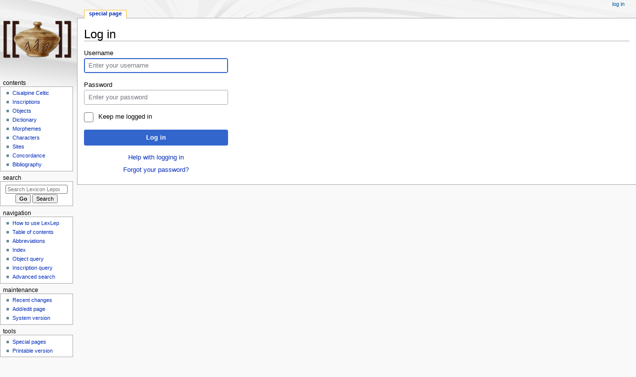

--- FILE ---
content_type: text/javascript; charset=utf-8
request_url: https://lexlep.univie.ac.at/load.php?lang=en&modules=startup&only=scripts&raw=1&safemode=1&skin=monobook
body_size: 43442
content:
function isCompatible(ua){return!!((function(){'use strict';return!this&&Function.prototype.bind;}())&&'querySelector'in document&&'localStorage'in window&&!ua.match(/MSIE 10|NetFront|Opera Mini|S40OviBrowser|MeeGo|Android.+Glass|^Mozilla\/5\.0 .+ Gecko\/$|googleweblight|PLAYSTATION|PlayStation/));}if(!isCompatible(navigator.userAgent)){document.documentElement.className=document.documentElement.className.replace(/(^|\s)client-js(\s|$)/,'$1client-nojs$2');while(window.NORLQ&&NORLQ[0]){NORLQ.shift()();}NORLQ={push:function(fn){fn();}};RLQ={push:function(){}};}else{if(window.performance&&performance.mark){performance.mark('mwStartup');}(function(){'use strict';var mw,log,con=window.console;function logError(topic,data){var msg,e=data.exception;if(con.log){msg=(e?'Exception':'Error')+' in '+data.source+(data.module?' in module '+data.module:'')+(e?':':'.');con.log(msg);if(e&&con.warn){con.warn(e);}}}function Map(){this.values=Object.create(null);}Map.prototype={constructor:Map,get:
function(selection,fallback){var results,i;fallback=arguments.length>1?fallback:null;if(Array.isArray(selection)){results={};for(i=0;i<selection.length;i++){if(typeof selection[i]==='string'){results[selection[i]]=selection[i]in this.values?this.values[selection[i]]:fallback;}}return results;}if(typeof selection==='string'){return selection in this.values?this.values[selection]:fallback;}if(selection===undefined){results={};for(i in this.values){results[i]=this.values[i];}return results;}return fallback;},set:function(selection,value){if(arguments.length>1){if(typeof selection==='string'){this.values[selection]=value;return true;}}else if(typeof selection==='object'){for(var s in selection){this.values[s]=selection[s];}return true;}return false;},exists:function(selection){return typeof selection==='string'&&selection in this.values;}};log=function(){};log.warn=con.warn?Function.prototype.bind.call(con.warn,con):function(){};mw={now:function(){var perf=window.performance,navStart=perf
&&perf.timing&&perf.timing.navigationStart;mw.now=navStart&&perf.now?function(){return navStart+perf.now();}:Date.now;return mw.now();},trackQueue:[],track:function(topic,data){mw.trackQueue.push({topic:topic,data:data});},trackError:function(topic,data){mw.track(topic,data);logError(topic,data);},Map:Map,config:new Map(),messages:new Map(),templates:new Map(),log:log};window.mw=window.mediaWiki=mw;}());(function(){'use strict';var StringSet,store,hasOwn=Object.hasOwnProperty;function defineFallbacks(){StringSet=window.Set||function(){var set=Object.create(null);return{add:function(value){set[value]=true;},has:function(value){return value in set;}};};}defineFallbacks();function fnv132(str){var hash=0x811C9DC5;for(var i=0;i<str.length;i++){hash+=(hash<<1)+(hash<<4)+(hash<<7)+(hash<<8)+(hash<<24);hash^=str.charCodeAt(i);}hash=(hash>>>0).toString(36).slice(0,5);while(hash.length<5){hash='0'+hash;}return hash;}var isES6Supported=typeof Promise==='function'&&Promise.prototype.finally&&/./g.
flags==='g'&&(function(){try{new Function('(a = 0) => a');return true;}catch(e){return false;}}());var registry=Object.create(null),sources=Object.create(null),handlingPendingRequests=false,pendingRequests=[],queue=[],jobs=[],willPropagate=false,errorModules=[],baseModules=["jquery","mediawiki.base"],marker=document.querySelector('meta[name="ResourceLoaderDynamicStyles"]'),lastCssBuffer,rAF=window.requestAnimationFrame||setTimeout;function newStyleTag(text,nextNode){var el=document.createElement('style');el.appendChild(document.createTextNode(text));if(nextNode&&nextNode.parentNode){nextNode.parentNode.insertBefore(el,nextNode);}else{document.head.appendChild(el);}return el;}function flushCssBuffer(cssBuffer){if(cssBuffer===lastCssBuffer){lastCssBuffer=null;}newStyleTag(cssBuffer.cssText,marker);for(var i=0;i<cssBuffer.callbacks.length;i++){cssBuffer.callbacks[i]();}}function addEmbeddedCSS(cssText,callback){if(!lastCssBuffer||cssText.slice(0,7)==='@import'){lastCssBuffer={cssText:'',
callbacks:[]};rAF(flushCssBuffer.bind(null,lastCssBuffer));}lastCssBuffer.cssText+='\n'+cssText;lastCssBuffer.callbacks.push(callback);}function getCombinedVersion(modules){var hashes=modules.reduce(function(result,module){return result+registry[module].version;},'');return fnv132(hashes);}function allReady(modules){for(var i=0;i<modules.length;i++){if(mw.loader.getState(modules[i])!=='ready'){return false;}}return true;}function allWithImplicitReady(module){return allReady(registry[module].dependencies)&&(baseModules.indexOf(module)!==-1||allReady(baseModules));}function anyFailed(modules){for(var i=0;i<modules.length;i++){var state=mw.loader.getState(modules[i]);if(state==='error'||state==='missing'){return modules[i];}}return false;}function doPropagation(){var didPropagate=true;var module;while(didPropagate){didPropagate=false;while(errorModules.length){var errorModule=errorModules.shift(),baseModuleError=baseModules.indexOf(errorModule)!==-1;for(module in registry){if(registry[
module].state!=='error'&&registry[module].state!=='missing'){if(baseModuleError&&baseModules.indexOf(module)===-1){registry[module].state='error';didPropagate=true;}else if(registry[module].dependencies.indexOf(errorModule)!==-1){registry[module].state='error';errorModules.push(module);didPropagate=true;}}}}for(module in registry){if(registry[module].state==='loaded'&&allWithImplicitReady(module)){execute(module);didPropagate=true;}}for(var i=0;i<jobs.length;i++){var job=jobs[i];var failed=anyFailed(job.dependencies);if(failed!==false||allReady(job.dependencies)){jobs.splice(i,1);i-=1;try{if(failed!==false&&job.error){job.error(new Error('Failed dependency: '+failed),job.dependencies);}else if(failed===false&&job.ready){job.ready();}}catch(e){mw.trackError('resourceloader.exception',{exception:e,source:'load-callback'});}didPropagate=true;}}}willPropagate=false;}function setAndPropagate(module,state){registry[module].state=state;if(state==='ready'){store.add(module);}else if(state===
'error'||state==='missing'){errorModules.push(module);}else if(state!=='loaded'){return;}if(willPropagate){return;}willPropagate=true;mw.requestIdleCallback(doPropagation,{timeout:1});}function sortDependencies(module,resolved,unresolved){if(!(module in registry)){throw new Error('Unknown module: '+module);}if(typeof registry[module].skip==='string'){var skip=(new Function(registry[module].skip)());registry[module].skip=!!skip;if(skip){registry[module].dependencies=[];setAndPropagate(module,'ready');return;}}if(!unresolved){unresolved=new StringSet();}var deps=registry[module].dependencies;unresolved.add(module);for(var i=0;i<deps.length;i++){if(resolved.indexOf(deps[i])===-1){if(unresolved.has(deps[i])){throw new Error('Circular reference detected: '+module+' -> '+deps[i]);}sortDependencies(deps[i],resolved,unresolved);}}resolved.push(module);}function resolve(modules){var resolved=baseModules.slice();for(var i=0;i<modules.length;i++){sortDependencies(modules[i],resolved);}return resolved
;}function resolveStubbornly(modules){var resolved=baseModules.slice();for(var i=0;i<modules.length;i++){var saved=resolved.slice();try{sortDependencies(modules[i],resolved);}catch(err){resolved=saved;mw.log.warn('Skipped unavailable module '+modules[i]);if(modules[i]in registry){mw.trackError('resourceloader.exception',{exception:err,source:'resolve'});}}}return resolved;}function resolveRelativePath(relativePath,basePath){var relParts=relativePath.match(/^((?:\.\.?\/)+)(.*)$/);if(!relParts){return null;}var baseDirParts=basePath.split('/');baseDirParts.pop();var prefixes=relParts[1].split('/');prefixes.pop();var prefix;while((prefix=prefixes.pop())!==undefined){if(prefix==='..'){baseDirParts.pop();}}return(baseDirParts.length?baseDirParts.join('/')+'/':'')+relParts[2];}function makeRequireFunction(moduleObj,basePath){return function require(moduleName){var fileName=resolveRelativePath(moduleName,basePath);if(fileName===null){return mw.loader.require(moduleName);}if(hasOwn.call(
moduleObj.packageExports,fileName)){return moduleObj.packageExports[fileName];}var scriptFiles=moduleObj.script.files;if(!hasOwn.call(scriptFiles,fileName)){throw new Error('Cannot require undefined file '+fileName);}var result,fileContent=scriptFiles[fileName];if(typeof fileContent==='function'){var moduleParam={exports:{}};fileContent(makeRequireFunction(moduleObj,fileName),moduleParam,moduleParam.exports);result=moduleParam.exports;}else{result=fileContent;}moduleObj.packageExports[fileName]=result;return result;};}function addScript(src,callback){var script=document.createElement('script');script.src=src;script.onload=script.onerror=function(){if(script.parentNode){script.parentNode.removeChild(script);}if(callback){callback();callback=null;}};document.head.appendChild(script);}function queueModuleScript(src,moduleName,callback){pendingRequests.push(function(){if(moduleName!=='jquery'){window.require=mw.loader.require;window.module=registry[moduleName].module;}addScript(src,
function(){delete window.module;callback();if(pendingRequests[0]){pendingRequests.shift()();}else{handlingPendingRequests=false;}});});if(!handlingPendingRequests&&pendingRequests[0]){handlingPendingRequests=true;pendingRequests.shift()();}}function addLink(url,media,nextNode){var el=document.createElement('link');el.rel='stylesheet';if(media){el.media=media;}el.href=url;if(nextNode&&nextNode.parentNode){nextNode.parentNode.insertBefore(el,nextNode);}else{document.head.appendChild(el);}}function domEval(code){var script=document.createElement('script');if(mw.config.get('wgCSPNonce')!==false){script.nonce=mw.config.get('wgCSPNonce');}script.text=code;document.head.appendChild(script);script.parentNode.removeChild(script);}function enqueue(dependencies,ready,error){if(allReady(dependencies)){if(ready){ready();}return;}var failed=anyFailed(dependencies);if(failed!==false){if(error){error(new Error('Dependency '+failed+' failed to load'),dependencies);}return;}if(ready||error){jobs.push({
dependencies:dependencies.filter(function(module){var state=registry[module].state;return state==='registered'||state==='loaded'||state==='loading'||state==='executing';}),ready:ready,error:error});}dependencies.forEach(function(module){if(registry[module].state==='registered'&&queue.indexOf(module)===-1){queue.push(module);}});mw.loader.work();}function execute(module){if(registry[module].state!=='loaded'){throw new Error('Module in state "'+registry[module].state+'" may not execute: '+module);}registry[module].state='executing';var runScript=function(){var script=registry[module].script;var markModuleReady=function(){setAndPropagate(module,'ready');};var nestedAddScript=function(arr,offset){if(offset>=arr.length){markModuleReady();return;}queueModuleScript(arr[offset],module,function(){nestedAddScript(arr,offset+1);});};try{if(Array.isArray(script)){nestedAddScript(script,0);}else if(typeof script==='function'){if(module==='jquery'){script();}else{script(window.$,window.$,mw.loader.
require,registry[module].module);}markModuleReady();}else if(typeof script==='object'&&script!==null){var mainScript=script.files[script.main];if(typeof mainScript!=='function'){throw new Error('Main file in module '+module+' must be a function');}mainScript(makeRequireFunction(registry[module],script.main),registry[module].module,registry[module].module.exports);markModuleReady();}else if(typeof script==='string'){domEval(script);markModuleReady();}else{markModuleReady();}}catch(e){setAndPropagate(module,'error');mw.trackError('resourceloader.exception',{exception:e,module:module,source:'module-execute'});}};if(registry[module].messages){mw.messages.set(registry[module].messages);}if(registry[module].templates){mw.templates.set(module,registry[module].templates);}var cssPending=0;var cssHandle=function(){cssPending++;return function(){cssPending--;if(cssPending===0){var runScriptCopy=runScript;runScript=undefined;runScriptCopy();}};};if(registry[module].style){for(var key in registry[
module].style){var value=registry[module].style[key];if(key==='css'){for(var i=0;i<value.length;i++){addEmbeddedCSS(value[i],cssHandle());}}else if(key==='url'){for(var media in value){var urls=value[media];for(var j=0;j<urls.length;j++){addLink(urls[j],media,marker);}}}}}if(module==='user'){var siteDeps;var siteDepErr;try{siteDeps=resolve(['site']);}catch(e){siteDepErr=e;runScript();}if(!siteDepErr){enqueue(siteDeps,runScript,runScript);}}else if(cssPending===0){runScript();}}function sortQuery(o){var sorted={};var list=[];for(var key in o){list.push(key);}list.sort();for(var i=0;i<list.length;i++){sorted[list[i]]=o[list[i]];}return sorted;}function buildModulesString(moduleMap){var str=[];var list=[];var p;function restore(suffix){return p+suffix;}for(var prefix in moduleMap){p=prefix===''?'':prefix+'.';str.push(p+moduleMap[prefix].join(','));list.push.apply(list,moduleMap[prefix].map(restore));}return{str:str.join('|'),list:list};}function makeQueryString(params){var chunks=[];for(
var key in params){chunks.push(encodeURIComponent(key)+'='+encodeURIComponent(params[key]));}return chunks.join('&');}function batchRequest(batch){if(!batch.length){return;}var sourceLoadScript,currReqBase,moduleMap;function doRequest(){var query=Object.create(currReqBase),packed=buildModulesString(moduleMap);query.modules=packed.str;query.version=getCombinedVersion(packed.list);query=sortQuery(query);addScript(sourceLoadScript+'?'+makeQueryString(query));}batch.sort();var reqBase={"lang":"en","skin":"monobook"};var splits=Object.create(null);for(var b=0;b<batch.length;b++){var bSource=registry[batch[b]].source;var bGroup=registry[batch[b]].group;if(!splits[bSource]){splits[bSource]=Object.create(null);}if(!splits[bSource][bGroup]){splits[bSource][bGroup]=[];}splits[bSource][bGroup].push(batch[b]);}for(var source in splits){sourceLoadScript=sources[source];for(var group in splits[source]){var modules=splits[source][group];currReqBase=Object.create(reqBase);if(group===0&&mw.config.get(
'wgUserName')!==null){currReqBase.user=mw.config.get('wgUserName');}var currReqBaseLength=makeQueryString(currReqBase).length+23;var length=currReqBaseLength;var currReqModules=[];moduleMap=Object.create(null);for(var i=0;i<modules.length;i++){var lastDotIndex=modules[i].lastIndexOf('.'),prefix=modules[i].slice(0,Math.max(0,lastDotIndex)),suffix=modules[i].slice(lastDotIndex+1),bytesAdded=moduleMap[prefix]?suffix.length+3:modules[i].length+3;if(currReqModules.length&&length+bytesAdded>mw.loader.maxQueryLength){doRequest();length=currReqBaseLength;moduleMap=Object.create(null);currReqModules=[];}if(!moduleMap[prefix]){moduleMap[prefix]=[];}length+=bytesAdded;moduleMap[prefix].push(suffix);currReqModules.push(modules[i]);}if(currReqModules.length){doRequest();}}}}function asyncEval(implementations,cb){if(!implementations.length){return;}mw.requestIdleCallback(function(){try{domEval(implementations.join(';'));}catch(err){cb(err);}});}function getModuleKey(module){return module in registry
?(module+'@'+registry[module].version):null;}function splitModuleKey(key){var index=key.lastIndexOf('@');if(index===-1||index===0){return{name:key,version:''};}return{name:key.slice(0,index),version:key.slice(index+1)};}function registerOne(module,version,dependencies,group,source,skip){if(module in registry){throw new Error('module already registered: '+module);}version=String(version||'');if(version.slice(-1)==='!'){if(!isES6Supported){return;}version=version.slice(0,-1);}registry[module]={module:{exports:{}},packageExports:{},version:version,dependencies:dependencies||[],group:typeof group==='undefined'?null:group,source:typeof source==='string'?source:'local',state:'registered',skip:typeof skip==='string'?skip:null};}mw.loader={moduleRegistry:registry,maxQueryLength:2000,addStyleTag:newStyleTag,enqueue:enqueue,resolve:resolve,work:function(){store.init();var q=queue.length,storedImplementations=[],storedNames=[],requestNames=[],batch=new StringSet();while(q--){var module=queue[q];
if(mw.loader.getState(module)==='registered'&&!batch.has(module)){registry[module].state='loading';batch.add(module);var implementation=store.get(module);if(implementation){storedImplementations.push(implementation);storedNames.push(module);}else{requestNames.push(module);}}}queue=[];asyncEval(storedImplementations,function(err){store.stats.failed++;store.clear();mw.trackError('resourceloader.exception',{exception:err,source:'store-eval'});var failed=storedNames.filter(function(name){return registry[name].state==='loading';});batchRequest(failed);});batchRequest(requestNames);},addSource:function(ids){for(var id in ids){if(id in sources){throw new Error('source already registered: '+id);}sources[id]=ids[id];}},register:function(modules){if(typeof modules!=='object'){registerOne.apply(null,arguments);return;}function resolveIndex(dep){return typeof dep==='number'?modules[dep][0]:dep;}for(var i=0;i<modules.length;i++){var deps=modules[i][2];if(deps){for(var j=0;j<deps.length;j++){deps[j]
=resolveIndex(deps[j]);}}registerOne.apply(null,modules[i]);}},implement:function(module,script,style,messages,templates){var split=splitModuleKey(module),name=split.name,version=split.version;if(!(name in registry)){mw.loader.register(name);}if(registry[name].script!==undefined){throw new Error('module already implemented: '+name);}if(version){registry[name].version=version;}registry[name].script=script||null;registry[name].style=style||null;registry[name].messages=messages||null;registry[name].templates=templates||null;if(registry[name].state!=='error'&&registry[name].state!=='missing'){setAndPropagate(name,'loaded');}},load:function(modules,type){if(typeof modules==='string'&&/^(https?:)?\/?\//.test(modules)){if(type==='text/css'){addLink(modules);}else if(type==='text/javascript'||type===undefined){addScript(modules);}else{throw new Error('Invalid type '+type);}}else{modules=typeof modules==='string'?[modules]:modules;enqueue(resolveStubbornly(modules));}},state:function(states){
for(var module in states){if(!(module in registry)){mw.loader.register(module);}setAndPropagate(module,states[module]);}},getState:function(module){return module in registry?registry[module].state:null;},require:function(moduleName){if(mw.loader.getState(moduleName)!=='ready'){throw new Error('Module "'+moduleName+'" is not loaded');}return registry[moduleName].module.exports;}};var hasPendingWrites=false;function flushWrites(){store.prune();while(store.queue.length){store.set(store.queue.shift());}try{localStorage.removeItem(store.key);var data=JSON.stringify(store);localStorage.setItem(store.key,data);}catch(e){mw.trackError('resourceloader.exception',{exception:e,source:'store-localstorage-update'});}hasPendingWrites=false;}mw.loader.store=store={enabled:null,items:{},queue:[],stats:{hits:0,misses:0,expired:0,failed:0},toJSON:function(){return{items:store.items,vary:store.vary,asOf:Math.ceil(Date.now()/1e7)};},key:"MediaWikiModuleStore:lexlepwebu54",vary:"monobook:1:en",init:
function(){if(this.enabled===null){this.enabled=false;if(false||/Firefox/.test(navigator.userAgent)){this.clear();}else{this.load();}}},load:function(){try{var raw=localStorage.getItem(this.key);this.enabled=true;var data=JSON.parse(raw);if(data&&data.vary===this.vary&&data.items&&Date.now()<(data.asOf*1e7)+259e7){this.items=data.items;}}catch(e){}},get:function(module){if(this.enabled){var key=getModuleKey(module);if(key in this.items){this.stats.hits++;return this.items[key];}this.stats.misses++;}return false;},add:function(module){if(this.enabled){this.queue.push(module);this.requestUpdate();}},set:function(module){var args,encodedScript,descriptor=registry[module],key=getModuleKey(module);if(key in this.items||!descriptor||descriptor.state!=='ready'||!descriptor.version||descriptor.group===1||descriptor.group===0||[descriptor.script,descriptor.style,descriptor.messages,descriptor.templates].indexOf(undefined)!==-1){return;}try{if(typeof descriptor.script==='function'){encodedScript
=String(descriptor.script);}else if(typeof descriptor.script==='object'&&descriptor.script&&!Array.isArray(descriptor.script)){encodedScript='{'+'main:'+JSON.stringify(descriptor.script.main)+','+'files:{'+Object.keys(descriptor.script.files).map(function(file){var value=descriptor.script.files[file];return JSON.stringify(file)+':'+(typeof value==='function'?value:JSON.stringify(value));}).join(',')+'}}';}else{encodedScript=JSON.stringify(descriptor.script);}args=[JSON.stringify(key),encodedScript,JSON.stringify(descriptor.style),JSON.stringify(descriptor.messages),JSON.stringify(descriptor.templates)];}catch(e){mw.trackError('resourceloader.exception',{exception:e,source:'store-localstorage-json'});return;}var src='mw.loader.implement('+args.join(',')+');';if(src.length>1e5){return;}this.items[key]=src;},prune:function(){for(var key in this.items){if(getModuleKey(splitModuleKey(key).name)!==key){this.stats.expired++;delete this.items[key];}}},clear:function(){this.items={};try{
localStorage.removeItem(this.key);}catch(e){}},requestUpdate:function(){if(!hasPendingWrites){hasPendingWrites=true;setTimeout(function(){mw.requestIdleCallback(flushWrites);},2000);}}};}());mw.requestIdleCallbackInternal=function(callback){setTimeout(function(){var start=mw.now();callback({didTimeout:false,timeRemaining:function(){return Math.max(0,50-(mw.now()-start));}});},1);};mw.requestIdleCallback=window.requestIdleCallback?window.requestIdleCallback.bind(window):mw.requestIdleCallbackInternal;(function(){var queue;mw.loader.addSource({"local":"/load.php"});mw.loader.register([["user.options","1i9g4",[],1],["mediawiki.skinning.elements","eulwp"],["mediawiki.skinning.content","nfgh2"],["mediawiki.skinning.interface","4262c"],["jquery.makeCollapsible.styles","ljtp5"],["mediawiki.skinning.content.parsoid","1doru"],["mediawiki.skinning.content.externallinks","1i9xh"],["jquery","1vnvf"],["es6-polyfills","u287e",[],null,null,
"return Array.prototype.find\u0026\u0026Array.prototype.findIndex\u0026\u0026Array.prototype.includes\u0026\u0026typeof Promise==='function'\u0026\u0026Promise.prototype.finally;"],["fetch-polyfill","1gvrd",[10]],["web2017-polyfills","k0rck",[8],null,null,"return'IntersectionObserver'in window\u0026\u0026typeof fetch==='function'\u0026\u0026typeof URL==='function'\u0026\u0026'toJSON'in URL.prototype;"],["mediawiki.base","1dsnf",[7]],["jquery.chosen","bppd4"],["jquery.client","1tje2"],["jquery.color","qs4nu"],["jquery.confirmable","1en9n",[109]],["jquery.cookie","1u41n"],["jquery.form","186tg"],["jquery.fullscreen","18ttp"],["jquery.highlightText","t130m",[82]],["jquery.hoverIntent","pqqa9"],["jquery.i18n","31t4a",[108]],["jquery.lengthLimit","qrnp1",[64]],["jquery.makeCollapsible","3zx6r",[4]],["jquery.spinner","yoa8f",[25]],["jquery.spinner.styles","pfek7"],["jquery.suggestions","1ykxl",[19]],["jquery.tablesorter","ex6te",[28,110,82]],["jquery.tablesorter.styles","jjsfw"],[
"jquery.textSelection","em3yw",[13]],["jquery.throttle-debounce","1bymo"],["jquery.tipsy","u0f3z"],["jquery.ui","12ffh"],["moment","r6trt",[106,82]],["vue","3awne!"],["@vue/composition-api","1s4l3",[34]],["vuex","ironm!",[34]],["wvui","46zus",[35]],["wvui-search","1rr2l",[34]],["mediawiki.template","6nkqm"],["mediawiki.template.mustache","gy30q",[39]],["mediawiki.apipretty","qjpf2"],["mediawiki.api","1sdt6",[70,109]],["mediawiki.content.json","1n6wr"],["mediawiki.confirmCloseWindow","1m54f"],["mediawiki.debug","a5lwb",[197]],["mediawiki.diff","oztjs"],["mediawiki.diff.styles","1jzsw"],["mediawiki.feedback","176j7",[508,205]],["mediawiki.feedlink","5bck4"],["mediawiki.filewarning","14iuq",[197,209]],["mediawiki.ForeignApi","17f2l",[52]],["mediawiki.ForeignApi.core","15s0r",[79,42,193]],["mediawiki.helplink","5fs9z"],["mediawiki.hlist","85ir9"],["mediawiki.htmlform","18f2c",[22,82]],["mediawiki.htmlform.ooui","moc8u",[197]],["mediawiki.htmlform.styles","1x8zm"],[
"mediawiki.htmlform.ooui.styles","ge3zz"],["mediawiki.icon","17xlm"],["mediawiki.inspect","1w7zb",[64,82]],["mediawiki.notification","2xtjy",[82,89]],["mediawiki.notification.convertmessagebox","zb0xo",[61]],["mediawiki.notification.convertmessagebox.styles","dro1f"],["mediawiki.String","1ck84"],["mediawiki.pager.styles","2txmq"],["mediawiki.pager.tablePager","ykcx2"],["mediawiki.pulsatingdot","svyap"],["mediawiki.searchSuggest","16shg",[26,42]],["mediawiki.storage","1sj4u"],["mediawiki.Title","1bqh8",[64,82]],["mediawiki.Upload","3i9e4",[42]],["mediawiki.ForeignUpload","pxkp9",[51,71]],["mediawiki.ForeignStructuredUpload","gsf1n",[72]],["mediawiki.Upload.Dialog","k8qbo",[75]],["mediawiki.Upload.BookletLayout","1j4io",[71,80,33,200,205,210,211]],["mediawiki.ForeignStructuredUpload.BookletLayout","gss1b",[73,75,113,176,170]],["mediawiki.toc","5oex3",[86]],["mediawiki.toc.styles","1p3ze"],["mediawiki.Uri","1n2iu",[82]],["mediawiki.user","1ab6a",[42,86]],["mediawiki.userSuggest","1tzu5",[
26,42]],["mediawiki.util","3aale",[13]],["mediawiki.viewport","j19gc"],["mediawiki.checkboxtoggle","nzeg7"],["mediawiki.checkboxtoggle.styles","1esmp"],["mediawiki.cookie","1dcgz",[16]],["mediawiki.experiments","8e8ao"],["mediawiki.editfont.styles","76g2r"],["mediawiki.visibleTimeout","1bmk6"],["mediawiki.action.delete","zjbix",[22,197]],["mediawiki.action.edit","165e7",[29,92,42,88,172]],["mediawiki.action.edit.styles","17fjz"],["mediawiki.action.edit.collapsibleFooter","1jlz7",[23,59,69]],["mediawiki.action.edit.preview","37x3g",[24,119,80]],["mediawiki.action.history","1j8pz",[23]],["mediawiki.action.history.styles","10vu6"],["mediawiki.action.protect","nuj27",[22,197]],["mediawiki.action.view.metadata","104m6",[104]],["mediawiki.action.view.categoryPage.styles","18sxm"],["mediawiki.action.view.postEdit","11sol",[109,61,197,216]],["mediawiki.action.view.redirect","1a3n8",[13]],["mediawiki.action.view.redirectPage","vkkrl"],["mediawiki.action.edit.editWarning","192id",[29,44,109]],[
"mediawiki.action.view.filepage","zhum4"],["mediawiki.action.styles","xz1f2"],["mediawiki.language","1h2x6",[107]],["mediawiki.cldr","1630p",[108]],["mediawiki.libs.pluralruleparser","8vy0u"],["mediawiki.jqueryMsg","bgvyh",[64,106,82,0]],["mediawiki.language.months","1tymc",[106]],["mediawiki.language.names","hett5",[106]],["mediawiki.language.specialCharacters","cv42u",[106]],["mediawiki.libs.jpegmeta","16fc5"],["mediawiki.page.gallery","7tgpe",[115,82]],["mediawiki.page.gallery.styles","1p8qp"],["mediawiki.page.gallery.slideshow","1j8et",[42,200,219,221]],["mediawiki.page.ready","1m3as",[42]],["mediawiki.page.watch.ajax","fq0i1",[42]],["mediawiki.page.preview","1mxad",[23,29,42,47,197]],["mediawiki.page.image.pagination","18sxf",[24,82]],["mediawiki.rcfilters.filters.base.styles","1mldo"],["mediawiki.rcfilters.highlightCircles.seenunseen.styles","lzn5x"],["mediawiki.rcfilters.filters.ui","1nida",[23,79,80,167,206,213,215,216,217,219,220]],["mediawiki.interface.helpers.styles","1436n"
],["mediawiki.special","17ztb"],["mediawiki.special.apisandbox","crem7",[23,79,187,173,196,211]],["mediawiki.special.block","3z6jo",[55,170,186,177,187,184,211,213]],["mediawiki.misc-authed-ooui","4897z",[56,167,172]],["mediawiki.misc-authed-pref","1b18i",[0]],["mediawiki.misc-authed-curate","1auv8",[15,24,42]],["mediawiki.special.changeslist","1cy7m"],["mediawiki.special.changeslist.watchlistexpiry","dgsac",[125]],["mediawiki.special.changeslist.enhanced","1xll3"],["mediawiki.special.changeslist.legend","1q4zg"],["mediawiki.special.changeslist.legend.js","fa4m4",[23,86]],["mediawiki.special.contributions","ua2dg",[23,109,170,196]],["mediawiki.special.edittags","1di11",[12,22]],["mediawiki.special.import","5dvpi",[167]],["mediawiki.special.import.styles.ooui","1xy1m"],["mediawiki.special.preferences.ooui","kr0k3",[44,88,62,69,177,172]],["mediawiki.special.preferences.styles.ooui","1y58k"],["mediawiki.special.recentchanges","1b2m9",[167]],["mediawiki.special.revisionDelete","e8jxp",[22]
],["mediawiki.special.search","1sevh",[189]],["mediawiki.special.search.commonsInterwikiWidget","5zvgb",[79,42]],["mediawiki.special.search.interwikiwidget.styles","17wtq"],["mediawiki.special.search.styles","qgber"],["mediawiki.special.unwatchedPages","ygz13",[42]],["mediawiki.special.upload","s2u79",[24,42,44,113,125,39]],["mediawiki.special.userlogin.common.styles","b44v9"],["mediawiki.special.userlogin.login.styles","1bqrv"],["mediawiki.special.createaccount","104qy",[42]],["mediawiki.special.userlogin.signup.styles","1abpp"],["mediawiki.special.userrights","faiav",[22,62]],["mediawiki.special.watchlist","du6lj",[42,197,216]],["mediawiki.special.version","5yx4s"],["mediawiki.legacy.config","odz9c"],["mediawiki.legacy.commonPrint","1xavq"],["mediawiki.legacy.shared","6f8rq"],["mediawiki.ui","2eque"],["mediawiki.ui.checkbox","1ycjg"],["mediawiki.ui.radio","lixzq"],["mediawiki.ui.anchor","mw0v4"],["mediawiki.ui.button","qvgg6"],["mediawiki.ui.input","18dru"],["mediawiki.ui.icon",
"1x0xc"],["mediawiki.widgets","1ds2f",[42,168,200,210]],["mediawiki.widgets.styles","1kqtv"],["mediawiki.widgets.AbandonEditDialog","1qv1d",[205]],["mediawiki.widgets.DateInputWidget","17wo9",[171,33,200,221]],["mediawiki.widgets.DateInputWidget.styles","tnpyr"],["mediawiki.widgets.visibleLengthLimit","uj2nl",[22,197]],["mediawiki.widgets.datetime","36m6d",[82,197,216,220,221]],["mediawiki.widgets.expiry","1xp7z",[173,33,200]],["mediawiki.widgets.CheckMatrixWidget","bbszi",[197]],["mediawiki.widgets.CategoryMultiselectWidget","fr599",[51,200]],["mediawiki.widgets.SelectWithInputWidget","yjlkr",[178,200]],["mediawiki.widgets.SelectWithInputWidget.styles","4wtw6"],["mediawiki.widgets.SizeFilterWidget","1ht3s",[180,200]],["mediawiki.widgets.SizeFilterWidget.styles","b3yqn"],["mediawiki.widgets.MediaSearch","1iyvr",[51,200]],["mediawiki.widgets.Table","1vxru",[200]],["mediawiki.widgets.TagMultiselectWidget","1mwuq",[200]],["mediawiki.widgets.UserInputWidget","1555z",[42,200]],[
"mediawiki.widgets.UsersMultiselectWidget","1h6xp",[42,200]],["mediawiki.widgets.NamespacesMultiselectWidget","jiviu",[200]],["mediawiki.widgets.TitlesMultiselectWidget","593ki",[167]],["mediawiki.widgets.TagMultiselectWidget.styles","1hdc9"],["mediawiki.widgets.SearchInputWidget","haq07",[68,167,216]],["mediawiki.widgets.SearchInputWidget.styles","176ja"],["mediawiki.watchstar.widgets","12mms",[196]],["mediawiki.deflate","glf6m"],["oojs","1ch6v"],["mediawiki.router","ajk4o",[195]],["oojs-router","3j2x4",[193]],["oojs-ui","1gvrd",[203,200,205]],["oojs-ui-core","174oe",[106,193,199,198,207]],["oojs-ui-core.styles","h06uk"],["oojs-ui-core.icons","1rc1a"],["oojs-ui-widgets","vk61r",[197,202]],["oojs-ui-widgets.styles","133cr"],["oojs-ui-widgets.icons","12eti"],["oojs-ui-toolbars","q7d4o",[197,204]],["oojs-ui-toolbars.icons","1k6g5"],["oojs-ui-windows","19ldj",[197,206]],["oojs-ui-windows.icons","bgab5"],["oojs-ui.styles.indicators","1h6zy"],["oojs-ui.styles.icons-accessibility","1x0h6"],[
"oojs-ui.styles.icons-alerts","1ypoi"],["oojs-ui.styles.icons-content","6z9fd"],["oojs-ui.styles.icons-editing-advanced","107kf"],["oojs-ui.styles.icons-editing-citation","1alee"],["oojs-ui.styles.icons-editing-core","kcacf"],["oojs-ui.styles.icons-editing-list","uu1g1"],["oojs-ui.styles.icons-editing-styling","1toa4"],["oojs-ui.styles.icons-interactions","110qp"],["oojs-ui.styles.icons-layout","1wo7n"],["oojs-ui.styles.icons-location","1xeyx"],["oojs-ui.styles.icons-media","58cuz"],["oojs-ui.styles.icons-moderation","32l5v"],["oojs-ui.styles.icons-movement","1dxdt"],["oojs-ui.styles.icons-user","z43wd"],["oojs-ui.styles.icons-wikimedia","16z1z"],["skins.minerva.base.styles","1eijk"],["skins.minerva.content.styles.images","1qurt"],["skins.minerva.icons.loggedin","1ciq3"],["skins.minerva.amc.styles","8zh2z"],["skins.minerva.overflow.icons","1ydyg"],["skins.minerva.icons.wikimedia","12e15"],["skins.minerva.icons.images.scripts.misc","1ah63"],["skins.minerva.icons.page.issues.uncolored",
"1agw5"],["skins.minerva.icons.page.issues.default.color","kd4yb"],["skins.minerva.icons.page.issues.medium.color","16yys"],["skins.minerva.mainPage.styles","rawid"],["skins.minerva.userpage.styles","juhd4"],["skins.minerva.talk.styles","18sa5"],["skins.minerva.personalMenu.icons","12sgc"],["skins.minerva.mainMenu.advanced.icons","1qjzo"],["skins.minerva.mainMenu.icons","1dn18"],["skins.minerva.mainMenu.styles","crld4"],["skins.minerva.loggedin.styles","5kzqc"],["skins.minerva.scripts","4em49",[79,87,118,194,69,163,80,506,230,232,233,231,239,240,243,40]],["skins.minerva.messageBox.styles","pdnk2"],["skins.minerva.categories.styles","1ks88"],["skins.monobook.styles","odjw7"],["skins.monobook.scripts","10gj0",[80,209]],["skins.timeless","6d2yr"],["skins.timeless.js","poasm"],["skins.vector.search","we6jx!",[79,38]],["skins.vector.styles.legacy","173vw"],["skins.vector.styles","34h8y"],["skins.vector.icons.js","1m8kx"],["skins.vector.icons","1w0qi"],["skins.vector.es6","9he0d!",[87,117,
118,80,252]],["skins.vector.js","r9gz2",[117,252]],["skins.vector.legacy.js","1li6r",[117]],["ext.sm.common","1h9ux"],["ext.maps.geojson.new.page","1qtay",[42]],["ext.maps.geojson.page","1wt4u",[267]],["ext.maps.resizable","1gvrd",[32]],["ext.maps.api","uzyjj",[42]],["ext.maps.leaflet.library","15lop"],["ext.maps.leaflet.fullscreen","968fe",[262]],["ext.maps.leaflet.geojson","18t3u"],["ext.maps.leaflet.loader","1oga6",[261,263,264,266,257]],["ext.maps.leaflet.markercluster","y46qc",[262]],["ext.maps.leaflet.editor","uyjaq",[261,263,264,80]],["ext.maps.googlemaps3","bpxso"],["ext.maps.gm3.markercluster","13khd",[268]],["ext.maps.gm3.markerwithlabel","1jd00",[268]],["ext.maps.gm3.geoxml","ufvi4",[268]],["ext.maps.googlemaps3ajax","caaau",[268,257]],["ext.maps.wikitext.editor","uom5d",[32]],["ext.math.styles","1v9c1"],["ext.math.scripts","16fem"],["mw.widgets.MathWbEntitySelector","amyw4",[51,167,"mw.config.values.wbRepo",205]],["ext.math.visualEditor","12uvp",[274,
"ext.visualEditor.mwcore",211]],["ext.math.visualEditor.mathSymbolsData","ltjso",[277]],["ext.math.visualEditor.mathSymbols","1tj2q",[278]],["ext.math.visualEditor.chemSymbolsData","ar9ku",[277]],["ext.math.visualEditor.chemSymbols","r7qo8",[280]],["ext.mermaid","x1kp6",[42]],["ext.modern.timeline","1l37r"],["ext.pageforms.main","172ob",[289,297,299,311,303,288,309,91]],["ext.pageforms.browser","55ezq"],["ext.pageforms.fancybox","vyb51",[285]],["ext.pageforms.jstree","tqhuv",[310]],["ext.pageforms.sortable","1oi9p"],["ext.pageforms.autogrow","dlnml"],["ext.pageforms.popupformedit","bvqcx",[285]],["ext.pageforms.autoedit","5ohxb",[205]],["ext.pageforms.autoeditrating","n3phk",[205]],["ext.pageforms.submit","11jrk"],["ext.pageforms.collapsible","n50oo"],["ext.pageforms.imagepreview","1aziv"],["ext.pageforms.checkboxes","n4ljp"],["ext.pageforms.datepicker","1kyhg",[170]],["ext.pageforms.timepicker","76yid"],["ext.pageforms.datetimepicker","16mu4",[173]],["ext.pageforms.regexp","v11dl"],[
"ext.pageforms.rating","9jv17"],["ext.pageforms.simpleupload","5s50f"],["ext.pageforms.select2","1m8rj",[310,109]],["ext.pageforms.ooui.autocomplete","1966c",[200]],["ext.pageforms.ooui.combobox","mzppf",[200]],["ext.pageforms.forminput","133wz",[310,304]],["ext.pageforms.fullcalendar","rmyvp",[287,303,33]],["ext.pageforms.spreadsheet","1ccyj",[303,110,200,205,220,221]],["ext.pageforms.wikieditor","6781c"],["ext.pageforms","z7uq0"],["ext.pageforms.editwarning","1jcbv",[29,44]],["ext.pageforms.PF_CreateProperty","qu2mh"],["ext.pageforms.PF_PageSchemas","idkrj"],["ext.pageforms.PF_CreateTemplate","1afkn",[305]],["ext.pageforms.PF_CreateClass","11xtf",[200]],["ext.pageforms.PF_CreateForm","1f96h",[200]],["ext.pageforms.templatedisplay","rsx92"],["ext.ReplaceText","uk3q8"],["ext.ReplaceTextStyles","iujgm"],["onoi.qtip.core","75e6t"],["onoi.qtip.extended","momqm"],["onoi.qtip","1gvrd",[321]],["onoi.md5","17zbf"],["onoi.blockUI","ewol0"],["onoi.rangeslider","1wzu0"],["onoi.localForage",
"12lv7"],["onoi.blobstore","mzujy",[326]],["onoi.util","w3g00",[323]],["onoi.async","vd9uu"],["onoi.jstorage","apfta"],["onoi.clipboard","1qw6h"],["onoi.bootstrap.tab.styles","4d992"],["onoi.bootstrap.tab","1gwbh"],["onoi.highlight","nw85t"],["onoi.dataTables.styles","tgkmu"],["onoi.dataTables.searchHighlight","1m4mx",[334]],["onoi.dataTables.responsive","1h5pc",[338]],["onoi.dataTables","1fkni",[336]],["ext.jquery.easing","ppce8"],["ext.jquery.fancybox","1hfek",[339,346]],["ext.jquery.multiselect","1kul4",[32]],["ext.jquery.multiselect.filter","1twum",[341]],["ext.jquery.blockUI","13whf"],["ext.jquery.jqgrid","itlva",[346,32]],["ext.jquery.flot","7vrlu"],["ext.jquery.migration.browser","dot4u"],["ext.srf","61zcv",[459],2],["ext.srf.styles","1k35p",[],2],["ext.srf.api","1hem9",[347],2],["ext.srf.util","qesc6",[343,347],2],["ext.srf.widgets","1yuld",[341,347],2],["ext.srf.util.grid","1oyrn",[344,350],2],["ext.jquery.sparkline","1xeii",[346]],["ext.srf.sparkline","78d8d",[353,350],2],[
"ext.dygraphs.combined","1o2lj"],["ext.srf.dygraphs","16lid",[355,465,350]],["ext.jquery.listnav","6gotp"],["ext.jquery.listmenu","15mgl"],["ext.jquery.pajinate","5yrqg"],["ext.srf.listwidget","d0ktg",[350]],["ext.srf.listwidget.alphabet","1gvrd",[357,360]],["ext.srf.listwidget.menu","1gvrd",[358,360]],["ext.srf.listwidget.pagination","1gvrd",[359,360]],["ext.jquery.dynamiccarousel","1ofs7",[346]],["ext.srf.pagewidget.carousel","1mjlb",[364,350]],["ext.jquery.jqplot.core","iawig",[346]],["ext.jquery.jqplot.excanvas","1f4x7"],["ext.jquery.jqplot.json","1fvsk"],["ext.jquery.jqplot.cursor","782mm"],["ext.jquery.jqplot.logaxisrenderer","m4h69"],["ext.jquery.jqplot.mekko","kpg7t"],["ext.jquery.jqplot.bar","1m51g",[366]],["ext.jquery.jqplot.pie","9dakx",[366]],["ext.jquery.jqplot.bubble","6jm5i",[366]],["ext.jquery.jqplot.donut","pmxvg",[373]],["ext.jquery.jqplot.pointlabels","w2fwl",[366]],["ext.jquery.jqplot.highlighter","oljlw",[366]],["ext.jquery.jqplot.enhancedlegend","j60lo",[366]],[
"ext.jquery.jqplot.trendline","71hrm"],["ext.srf.jqplot.themes","18ofz",[13]],["ext.srf.jqplot.cursor","1gvrd",[369,387]],["ext.srf.jqplot.enhancedlegend","1gvrd",[378,387]],["ext.srf.jqplot.pointlabels","1gvrd",[376,387]],["ext.srf.jqplot.highlighter","1gvrd",[377,387]],["ext.srf.jqplot.trendline","1gvrd",[379,387]],["ext.srf.jqplot.chart","s58h4",[366,380,350]],["ext.srf.jqplot.bar","y3f4r",[372,386]],["ext.srf.jqplot.pie","xnq44",[373,386]],["ext.srf.jqplot.bubble","339v5",[374,386]],["ext.srf.jqplot.donut","xnq44",[375,386]],["ext.smile.timeline.core","1qrwb"],["ext.smile.timeline","ghb2r"],["ext.srf.timeline","faz6c",[392]],["ext.d3.core","1l4nl"],["ext.srf.d3.common","1xq5z",[350]],["ext.d3.wordcloud","17g5r",[394,395]],["ext.srf.d3.chart.treemap","1rnyb",[394,395]],["ext.srf.d3.chart.bubble","xgzhx",[394,395]],["ext.srf.jquery.progressbar","13t10"],["ext.srf.jit","h8315"],["ext.srf.jitgraph","20gwn",[400,399]],["ext.jquery.jcarousel","1e54z",[346]],["ext.jquery.responsiveslides"
,"1oklb"],["ext.srf.formats.gallery","162co",[350]],["ext.srf.gallery.carousel","1mak4",[402,404]],["ext.srf.gallery.slideshow","1j2b6",[403,404]],["ext.srf.gallery.overlay","6vzl6",[340,404]],["ext.srf.gallery.redirect","1usb8",[404]],["ext.jquery.fullcalendar","177ii"],["ext.jquery.gcal","1ay5e"],["ext.srf.widgets.eventcalendar","vk32e",[465,349,350,32]],["ext.srf.hooks.eventcalendar","13ajy",[347]],["ext.srf.eventcalendar","fpq8n",[409,412,411]],["ext.srf.filtered","1sryc",[347]],["ext.srf.filtered.calendar-view.messages","6wh7g"],["ext.srf.filtered.calendar-view","4x9x2",[409,415]],["ext.srf.filtered.map-view.leaflet","1gpvd"],["ext.srf.filtered.map-view","z1lz9"],["ext.srf.filtered.value-filter","1t7d8"],["ext.srf.filtered.value-filter.select","6gcb5"],["ext.srf.filtered.slider","1vebj"],["ext.srf.filtered.distance-filter","1sjiz",[421]],["ext.srf.filtered.number-filter","5a5op",[421]],["ext.srf.slideshow","myyah",[82]],["ext.jquery.tagcanvas","7fvy5"],["ext.srf.formats.tagcloud",
"1cp2p",[350]],["ext.srf.flot.core","1yvib"],["ext.srf.timeseries.flot","19hu4",[345,427,350]],["ext.jquery.jplayer","10sx4"],["ext.jquery.jplayer.skin.blue.monday","rhkvc"],["ext.jquery.jplayer.skin.morning.light","10cw6"],["ext.jquery.jplayer.playlist","ut3v2",[429]],["ext.jquery.jplayer.inspector","ndu9y",[429]],["ext.srf.template.jplayer","1vlf2",[347]],["ext.srf.formats.media","1q0iv",[432,434],2],["jquery.dataTables","14f71"],["jquery.dataTables.extras","1szfj"],["ext.srf.datatables","1anpf",[349,350,351,436,437]],["ext.srf.datatables.bootstrap","4jrfu",[438]],["ext.srf.datatables.basic","hwj2j",[438]],["ext.srf.gantt","sr1ys",[282]],["ext.smw","16je6",[452],3],["ext.smw.style","fep2o",[],3],["ext.smw.special.styles","11m01",[],3],["smw.ui","gsfaw",[442,449],3],["smw.ui.styles","1o3m7",[],3],["smw.summarytable","1w4hb",[],3],["ext.smw.special.style","nhnwp",[],3],["jquery.selectmenu","1tj5m",[450],3],["jquery.selectmenu.styles","1o3m7",[],3],["jquery.jsonview","mdfxe",[],3],[
"ext.jquery.async","1a732",[],3],["ext.jquery.jStorage","7l5nv",[],3],["ext.jquery.md5","ixb2h",[],3],["ext.smw.dataItem","1qngy",[442,70,79],3],["ext.smw.dataValue","3e8jh",[455],3],["ext.smw.data","1ha9p",[456],3],["ext.smw.query","11ux7",[442,82],3],["ext.smw.api","4b2yo",[453,454,457,458],3],["ext.jquery.autocomplete","yhxel",[],3],["ext.jquery.qtip.styles","1gc9l",[],3],["ext.jquery.qtip","jic1i",[],3],["ext.smw.tooltip.styles","19bcl",[],3],["ext.smw.tooltip.old","pviib",[462,442,463],3],["ext.smw.tooltip","1gvrd",[463,503],3],["ext.smw.tooltips","1gvrd",[443,503],3],["ext.smw.autocomplete","1tzhz",["jquery.ui.autocomplete"],3],["ext.smw.purge","1ktv1",[42],3],["ext.smw.vtabs.styles","1bilv",[],3],["ext.smw.vtabs","11jdb",[],3],["ext.smw.modal.styles","3e5zw",[],3],["ext.smw.modal","1mqmt",[],3],["smw.special.search.styles","fjeoq",[],3],["smw.special.search","149ur",[445],3],["ext.smw.postproc","w3rnu",[42],3],["ext.jquery.caret","rszni",[],3],["ext.jquery.atwho","uc0bi",[476],3
],["ext.smw.suggester","12jry",[477,442],3],["ext.smw.suggester.textInput","112ul",[478],3],["ext.smw.autocomplete.page","kg0rz",[460,82],3],["ext.smw.autocomplete.property","p9pbd",[460,82],3],["ext.smw.ask.styles","1nc5r",[],3],["ext.smw.ask","16u8a",[482,443,478,465],3],["ext.smw.table.styles","3oos3",[],3],["ext.smw.browse.styles","1papi",[],3],["ext.smw.browse","116yi",[443,42],3],["ext.smw.browse.autocomplete","1gvrd",[480,486],3],["ext.smw.admin","1xm0w",[42,501],3],["ext.smw.personal","1vvm4",[465],3],["smw.tableprinter.datatable","1qug5",[458,338],3],["smw.tableprinter.datatable.styles","s11z9",[],3],["ext.smw.deferred.styles","13lpf",[],3],["ext.smw.deferred","wfnch",[505,325],3],["ext.smw.page.styles","utpor",[],3],["smw.property.page","1u1o3",[465,505],3],["smw.content.schema","1ynwn",[],3],["smw.factbox","lntwk",[],3],["smw.content.schemaview","bn9ru",[501],3],["jquery.mark.js","14net",[],3],["smw.jsonview.styles","1lc28",[],3],["smw.jsonview","158ls",[442,451,499],3],[
"ext.libs.tippy","bj9vr",[],3],["smw.tippy","1ax09",[502,442,42],3],["smw.entityexaminer","7kxs7",[503],3],["mediawiki.api.parse","1gvrd",[42]],["mobile.startup","1c4wb",[68]],["ext.pageforms.maps","1n1bn",[218]],["mediawiki.messagePoster","gdbf7",[51]]]);mw.config.set(window.RLCONF||{});mw.loader.state(window.RLSTATE||{});mw.loader.load(window.RLPAGEMODULES||[]);queue=window.RLQ||[];RLQ=[];RLQ.push=function(fn){if(typeof fn==='function'){fn();}else{RLQ[RLQ.length]=fn;}};while(queue[0]){RLQ.push(queue.shift());}NORLQ={push:function(){}};}());}
